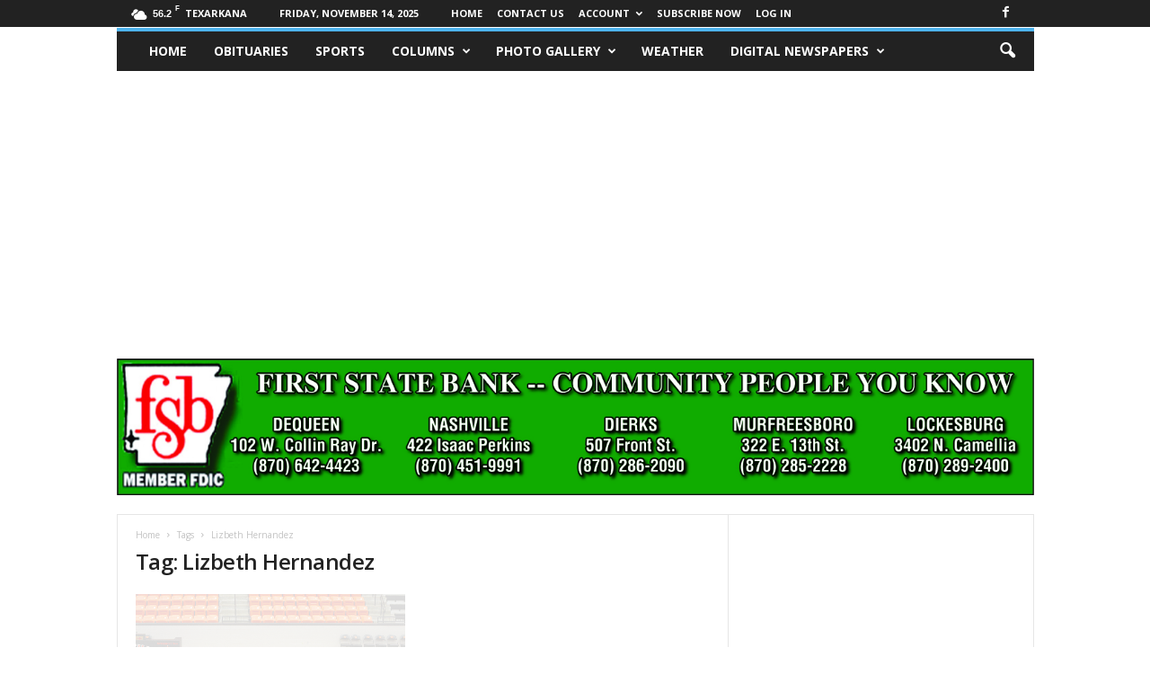

--- FILE ---
content_type: text/html; charset=utf-8
request_url: https://www.google.com/recaptcha/api2/aframe
body_size: 250
content:
<!DOCTYPE HTML><html><head><meta http-equiv="content-type" content="text/html; charset=UTF-8"></head><body><script nonce="9eDqKIH3cPb3EFn2zTzMWA">/** Anti-fraud and anti-abuse applications only. See google.com/recaptcha */ try{var clients={'sodar':'https://pagead2.googlesyndication.com/pagead/sodar?'};window.addEventListener("message",function(a){try{if(a.source===window.parent){var b=JSON.parse(a.data);var c=clients[b['id']];if(c){var d=document.createElement('img');d.src=c+b['params']+'&rc='+(localStorage.getItem("rc::a")?sessionStorage.getItem("rc::b"):"");window.document.body.appendChild(d);sessionStorage.setItem("rc::e",parseInt(sessionStorage.getItem("rc::e")||0)+1);localStorage.setItem("rc::h",'1763144186504');}}}catch(b){}});window.parent.postMessage("_grecaptcha_ready", "*");}catch(b){}</script></body></html>